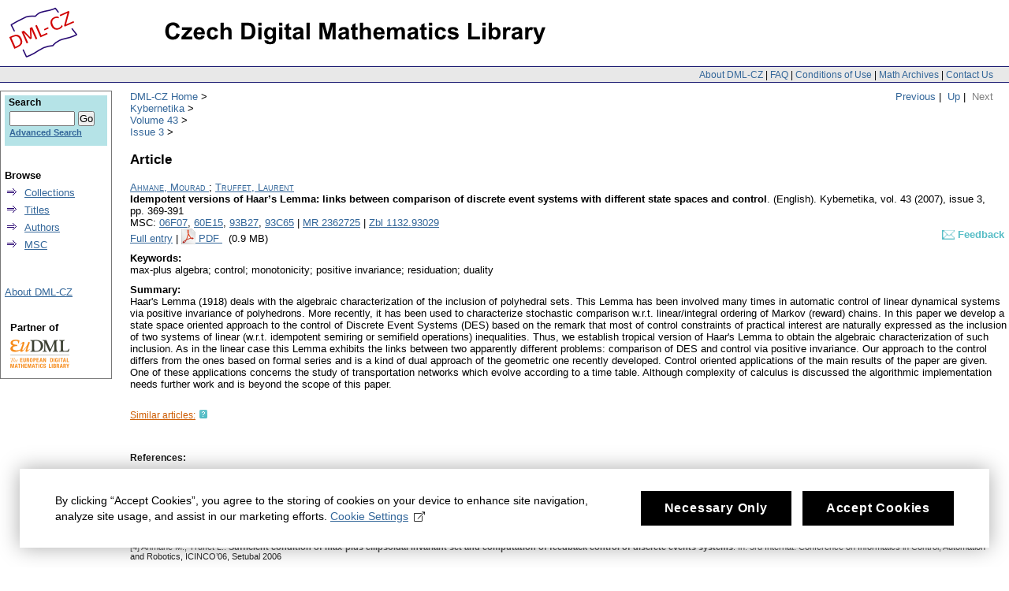

--- FILE ---
content_type: text/html;charset=utf-8
request_url: https://dml.cz/handle/10338.dmlcz/135780
body_size: 7732
content:
<?xml version="1.0" encoding="UTF-8"?>
<!DOCTYPE html PUBLIC "-//W3C//DTD XHTML 1.0 Strict//EN" "http://www.w3.org/TR/xhtml1/DTD/xhtml1-strict.dtd">
<html xmlns:xlink="http://www.w3.org/TR/xlink/" xmlns:mods="http://www.loc.gov/mods/v3" xmlns:dim="http://www.dspace.org/xmlns/dspace/dim" xmlns:dc="http://purl.org/dc/elements/1.1/" xmlns:mets="http://www.loc.gov/METS/" xmlns:dri="http://di.tamu.edu/DRI/1.0/" xmlns:i18n="http://apache.org/cocoon/i18n/2.1">
<head>
<script src="https://www.googletagmanager.com/gtag/js?id=G-EJNHJ740VQ" async="" class="mc-analytics" type="text/plain"> </script>
<script class="mc-analytics" type="text/plain">
							  window.dataLayer = window.dataLayer || [];
								function gtag(){dataLayer.push(arguments);}
								gtag('js', new Date());

								gtag('config', 'G-EJNHJ740VQ');

								gtag('event', 'object-view', { 'event_category' : 'object_page_view', 'event_label': '134236_135748_135772_135780' });</script>
<meta content="jkSQOhfQqX3lS251yJ0TcX_qlDNdCERsGWu8vRgXr_4" name="google-site-verification" />
<meta content="B6329BFF43A67338D0E5D8E81FC2EA8A" name="msvalidate.01" />
<meta content="text/html; charset=UTF-8" http-equiv="Content-Type" />
<link type="text/css" rel="stylesheet" media="screen" href="/themes/DML/style.css" />
<script type="text/javascript" src="/themes/DML/utility.js">&nbsp;</script>
<script type="text/javascript" src="/themes/DML/email.js">&nbsp;</script>
<script type="text/javascript">
				function tFocus(element)
				{	
					if (element.value == ' ')
					{ element.value='';}
				}
				
				function tSubmit(form)
				{
					var defaultedElements = document.getElementsByTagName("textarea");
				
					for (var i=0; i != defaultedElements.length; i++){
					
						if (defaultedElements[i].value == ' ')
						{
							defaultedElements[i].value='';
						}
					}
				}
            </script>
<title>DML-CZ - Czech Digital Mathematics Library: Idempotent versions of Haar’s Lemma: links between comparison of discrete event systems with different state spaces and control</title>
<meta name="citation_journal_title" content="Kybernetika" />
<meta name="citation_publisher" content="Institute of Information Theory and Automation AS CR" />
<meta name="citation_author" content="Ahmane, Mourad" />
<meta name="citation_author" content="Truffet, Laurent" />
<meta name="citation_title" content="Idempotent versions of Haar’s Lemma: links between comparison of discrete event systems with different state spaces and control" />
<meta name="citation_keywords" content="max-plus algebra; control; monotonicity; positive invariance; residuation; duality" />
<meta name="citation_abstract" content="Haar's Lemma (1918) deals with the algebraic characterization of the inclusion of polyhedral sets. This Lemma has been involved many times in automatic control of linear dynamical systems via positive invariance of polyhedrons. More recently, it has been used to characterize stochastic comparison w.r.t. linear/integral ordering of Markov (reward) chains. In this paper we develop a state space oriented approach to the control of Discrete Event Systems (DES) based on the remark that most of control constraints of practical interest are naturally expressed as the inclusion of two systems of linear (w.r.t. idempotent semiring or semifield operations) inequalities. Thus, we establish tropical version of Haar's Lemma to obtain the algebraic characterization of such inclusion. As in the linear case this Lemma exhibits the links between two apparently different problems: comparison of DES and control via positive invariance. Our approach to the control differs from the ones based on formal series and is a kind of dual approach of the geometric one recently developed. Control oriented applications of the main results of the paper are given. One of these applications concerns the study of transportation networks which evolve according to a time table. Although complexity of calculus is discussed the algorithmic implementation needs further work and is beyond the scope of this paper." />
<meta name="citation_year" content="2007" />
<meta name="citation_volume" content="43" />
<meta name="citation_issue" content="3" />
<meta name="citation_firstpage" content="369" />
<meta name="citation_lastpage" content="391" />
<meta name="citation_issn" content="0023-5954" />
<meta name="citation_language" content="eng" />
<meta name="citation_id" content="135780" />
<meta name="citation_zbl" content="Zbl 1132.93029" />
<meta name="citation_mr" content="MR2362725" />
<meta name="citation_hdl" content="hdl:10338.dmlcz/135780" />
<meta name="citation_pdf_url" content="http://dml.cz/bitstream/handle/10338.dmlcz/135780/Kybernetika_43-2007-3_8.pdf" />
<meta name="dc.Contributors" content="Ahmane, Mourad" />
<meta name="dc.Contributors" content="Truffet, Laurent" />
<meta name="dc.Title" content="Idempotent versions of Haar’s Lemma: links between comparison of discrete event systems with different state spaces and control" />
<meta name="dc.Indentifier" content="hdl:10338.dmlcz/135780" />
<script>
				var _paq = window._paq = window._paq || [];
				/* tracker methods like "setCustomDimension" should be called before "trackPageView" */
				_paq.push(['disableCookies']); // měření bez cookies, není potřeba opt-in
				_paq.push(['trackPageView']);
				_paq.push(['enableLinkTracking']);
				(function() {
				var u="//analytics.ics.muni.cz/";
				_paq.push(['setTrackerUrl', u+'matomo.php']);
				_paq.push(['setSiteId', '632']);
				var d=document, g=d.createElement('script'), s=d.getElementsByTagName('script')[0];
				g.async=true; g.src=u+'matomo.js'; s.parentNode.insertBefore(g,s);
				})();
			</script>
</head>
<body onload="prevedEmaily()">
<div id="ds-main">
<div id="ds-header">
<a href="/">
<span id="ds-header-logo"> </span>
</a>
<a href="/">
<h1> </h1>
</a>
<div class="divider">
<span class="topnav">
<a href="&#10;&#9;&#9;&#9;&#9;&#9;&#9;&#9;/about&#10;            ">About DML-CZ</a> | <a href="&#10;&#9;&#9;&#9;&#9;&#9;&#9;&#9;/FAQ&#10;            ">FAQ</a> | <a href="&#10;&#9;&#9;&#9;&#9;&#9;&#9;&#9;/use&#10;            ">Conditions of Use</a> | <a href="&#10;&#9;&#9;&#9;&#9;&#9;&#9;&#9;/dmls&#10;            ">Math Archives</a> | <a href="/contact">Contact Us</a>
</span>
</div>
<div class="mynavigation"> 
			
                <a href="/handle/10338.dmlcz/135779">Previous</a>&nbsp;|
                &nbsp;<a href="/handle/10338.dmlcz/135772">Up</a>&nbsp;|
                    &nbsp;<span class="non-active">Next</span>
</div>
<ul id="ds-trail">
<li class="ds-trail-link first-link">
<a href="/">DML-CZ Home</a>
</li>
<li xmlns="http://di.tamu.edu/DRI/1.0/" class="ds-trail-link ">
<a href="/handle/10338.dmlcz/134236">Kybernetika</a>
</li>
<li class="ds-trail-link ">
<a href="/handle/10338.dmlcz/135748">Volume 43</a>
</li>
<li class="ds-trail-link last-link">
<a href="/handle/10338.dmlcz/135772">Issue 3</a>
</li>
</ul>
</div>
<script type="text/javascript" src="/themes/DML/wz_tooltip.js">&nbsp;</script>
<div id="ds-body">
<h1 xmlns:fn="http://www.w3.org/2003/11/xpath-functions">Article</h1>
<div xmlns:fn="http://www.w3.org/2003/11/xpath-functions" class="item-biblio">
<div class="item-metadata">
<div>
<a href="/browse-author-items?id=10215">
<span class="item-author">Ahmane, Mourad</span>
</a>; <a href="/browse-author-items?id=13654">
<span class="item-author">Truffet, Laurent</span>
</a>
</div>
<span class="item-title">Idempotent versions of Haar’s Lemma: links between comparison of discrete event systems with different state spaces and control</span>.
							
						<span class="article_lang">
						(English).</span>
<span class="item-journal">Kybernetika</span>,

                        <span class="item-vol">vol. 43
						(2007),
                            issue 3</span>,
                        <span class="item-pp">pp. 369-391</span>
</div>
<div class="item-refids">
<span class="msc">MSC:
                        </span>
<a href="/browse-subject-items?subject=06F07">06F07</a>,
                                 <a href="/browse-subject-items?subject=60E15">60E15</a>,
                                 <a href="/browse-subject-items?subject=93B27">93B27</a>,
                                 <a href="/browse-subject-items?subject=93C65">93C65</a> | <a target="_blank" href="https://mathscinet.ams.org/mathscinet-getitem?mr=MR2362725">MR 2362725</a> | <a target="_blank" href="http://www.zentralblatt-math.org/zmath/en/search/?q=an:Zbl 1132.93029&amp;format=complete">Zbl 1132.93029</a>
</div>
<div class="item_refids" id="item_refids_with_feedback">
<span class="left-element">
<a xmlns="http://www.w3.org/1999/xhtml" href="/handle/10338.dmlcz/135780?show=full">Full entry</a> | <a xmlns="http://di.tamu.edu/DRI/1.0/" href="/bitstream/handle/10338.dmlcz/135780/Kybernetika_43-2007-3_8.pdf">
<img style="border-style: none; margin-bottom: -3px;" alt="PDF" src="/manakin/themes/DML/pdf.gif" />
</a>
<a href="/bitstream/handle/10338.dmlcz/135780/Kybernetika_43-2007-3_8.pdf" onClick="gtag('event', 'PDF-download', { 'event_category' : 'download', 'event_label': 'Kybernetika_43-2007-3_8.pdf' })">

    PDF
                            </a>&nbsp;
														(0.9 MB)

                        </span>
<span class="right-element" id="feedbackToArticle">
<a onmouseout="UnTip();" onmouseover="Tip('To send requests and comments to            the administrator.');" class="feedbackToArticleLink" href="/feedback/article?topComm=Kybernetika&amp;handle=10338.dmlcz/135780">
<span class="feedbackImg">&nbsp;&nbsp;&nbsp;&nbsp;</span>
<span class="heading">Feedback</span>
</a>
<form method="get" id="feedbackToArticleParams">
<input name="topComm" type="hidden" id="feedbackToArticleParam_TopComm" value="Kybernetika" />
<input name="handle" type="hidden" id="feedbackToArticleParam_Handle" value="10338.dmlcz/135780" />
</form>
</span>
</div>
<div class="keywords">
<b>Keywords:</b>
<br />max-plus algebra; control; monotonicity; positive invariance; residuation; duality</div>
<div class="summary">
<b>Summary:</b>
<br />
<dim:field xmlns="http://di.tamu.edu/DRI/1.0/" element="description" qualifier="abstract" language="eng" mdschema="dc">Haar's Lemma (1918) deals with the algebraic characterization of the inclusion of polyhedral sets. This Lemma has been involved many times in automatic control of linear dynamical systems via positive invariance of polyhedrons. More recently, it has been used to characterize stochastic comparison w.r.t. linear/integral ordering of Markov (reward) chains. In this paper we develop a state space oriented approach to the control of Discrete Event Systems (DES) based on the remark that most of control constraints of practical interest are naturally expressed as the inclusion of two systems of linear (w.r.t. idempotent semiring or semifield operations) inequalities. Thus, we establish tropical version of Haar's Lemma to obtain the algebraic characterization of such inclusion. As in the linear case this Lemma exhibits the links between two apparently different problems: comparison of DES and control via positive invariance. Our approach to the control differs from the ones based on formal series and is a kind of dual approach of the geometric one recently developed. Control oriented applications of the main results of the paper are given. One of these applications concerns the study of transportation networks which evolve according to a time table. Although complexity of calculus is discussed the algorithmic implementation needs further work and is beyond the scope of this paper.</dim:field>
</div>
<div id="similarArticles">
<div class="similarArticlesLink">
<span class="heading">
<a href="/handle/10338.dmlcz/135780/SimilarArticles">Similar articles:</a>
</span>
<span class="help" onclick="Tip('Explore your topic of interest! Browse the wealth of DML-CZ even if you don\'t know the exact author or title. Check out our automatically generated list of articles with the most similar content.', DELAY, 0);" onmouseout="UnTip();">&nbsp;&nbsp;&nbsp;&nbsp;</span>
</div>
</div>
<div class="references">
<div class="references-head">
<span class="bold">References:
                        </span>
</div>
<div class="references-inside">
<div class="reference">[1] Ahmane M., Ledoux, J., Truffet L.: <b>Criteria for the comparison of discrete-time Markov chains</b>. In: 13th Internat. Workshop on Matrices and Statistics in Celebration of I. Olkin’s 80th Birthday, Poland, August 18-21, 2004</div>
<div class="reference">[2] Ahmane M., Ledoux, J., Truffet L.: <b>Positive invariance of polyhedrons and comparison of Markov reward models with different state spaces</b>. In: Proc. Positive Systems: Theory and Applications (POSTA’06), Grenoble 2006 (Lecture Notes in Control and Information Sciences 341), Springer–Verlag, Berlin, pp. 153–160 <a href="http://mathscinet.ams.org/mathscinet-getitem?mr=2250251" target="_blank">MR&#160;2250251</a> | <a href="http://www.zentralblatt-math.org/zmath/en/search/?q=an:1132.93333" target="_blank">Zbl&#160;1132.93333</a></div>
<div class="reference">[3] Ahmane M., Truffet L.: <b>State feedback control via positive invariance for max-plus linear systems using $\Gamma $-algorithm</b>. In: 11th IEEE Internat. Conference on Emerging Technologies and Factory Automation, ETFA’06, Prague 2006</div>
<div class="reference">[4] Ahmane M., Truffet L.: <b>Sufficient condition of max-plus ellipsoidal invariant set and computation of feedback control of discrete events systems</b>. In: 3rd Internat. Conference on Informatics in Control, Automation and Robotics, ICINCO’06, Setubal 2006</div>
<div class="reference">[5] Aubin J.-P.: <b>Viability Theory</b>. Birkhäuser, Basel 1991 <a href="http://mathscinet.ams.org/mathscinet-getitem?mr=1134779" target="_blank">MR&#160;1134779</a></div>
<div class="reference">[6] Baccelli F., Cohen G., Olsder G. J., Quadrat J.-P.: <b>Synchronization and Linearity</b>. Wiley, New York 1992 <a href="http://mathscinet.ams.org/mathscinet-getitem?mr=1204266" target="_blank">MR&#160;1204266</a> | <a href="http://www.zentralblatt-math.org/zmath/en/search/?q=an:0824.93003" target="_blank">Zbl&#160;0824.93003</a></div>
<div class="reference">[7] Bertsekas D. P., Rhodes I. B.: <b>On the minimax reachability of target sets and target tubes</b>. Automatica 7 (1971), 233–247 <a href="http://mathscinet.ams.org/mathscinet-getitem?mr=0322648" target="_blank">MR&#160;0322648</a> | <a href="http://www.zentralblatt-math.org/zmath/en/search/?q=an:0215.21801" target="_blank">Zbl&#160;0215.21801</a></div>
<div class="reference">[8] Blyth T. S., Janowitz M. F.: <b>Residuation Theory</b>. Pergamon Press, 1972 <a href="http://mathscinet.ams.org/mathscinet-getitem?mr=0396359" target="_blank">MR&#160;0396359</a> | <a href="http://www.zentralblatt-math.org/zmath/en/search/?q=an:0301.06001" target="_blank">Zbl&#160;0301.06001</a></div>
<div class="reference">[9] Braker J. G.: <b>Max-algebra modelling and analysis of time-table dependent networks</b>. In: Proc. 1st European Control Conference, Grenoble 1991, pp. 1831–1836</div>
<div class="reference">[10] Butkovic P., Zimmermann K.: <b>A strongly polynomial algorithm for solving two-wided linear systems in max-algebra</b>. Discrete Appl. Math. 154 (2006), 437–446 <a href="http://mathscinet.ams.org/mathscinet-getitem?mr=2203194" target="_blank">MR&#160;2203194</a></div>
<div class="reference">[11] Cochet-Terrasson J., Gaubert, S., Gunawardena J.: <b>A constructive fixed point theorem for min-max functions</b>. Dynamics Stability Systems 14 (1999), 4, 407–433 <a href="http://mathscinet.ams.org/mathscinet-getitem?mr=1746112" target="_blank">MR&#160;1746112</a> | <a href="http://www.zentralblatt-math.org/zmath/en/search/?q=an:0958.47028" target="_blank">Zbl&#160;0958.47028</a></div>
<div class="reference">[12] Cohen G., Gaubert, S., Quadrat J.-P.: <b>Duality and separation theorems in idempotent semimodules</b>. Linear Algebra Appl. 379 (2004), 395–422 <a href="http://mathscinet.ams.org/mathscinet-getitem?mr=2039751" target="_blank">MR&#160;2039751</a> | <a href="http://www.zentralblatt-math.org/zmath/en/search/?q=an:1042.46004" target="_blank">Zbl&#160;1042.46004</a></div>
<div class="reference">[13] Costan A., Gaubert S., Goubault, E., Putot S.: <b>A policy iteration algorithm for computing fixed points in static analysis of programs</b>. In: CAV’05, Edinburgh 2005 (Lecture Notes in Computer Science 3576), Springer–Verlag, Berlin, pp. 462–475 <a href="http://www.zentralblatt-math.org/zmath/en/search/?q=an:1081.68616" target="_blank">Zbl&#160;1081.68616</a></div>
<div class="reference">[14] Cuninghame-Green R. A., Butkovic P.: <b>The equation $A \otimes x= B \otimes y$ over $(\max ,+)$</b>. Theoret. Comp. Sci. 293 (2003), 3–12 <a href="http://mathscinet.ams.org/mathscinet-getitem?mr=1957609" target="_blank">MR&#160;1957609</a> | <a href="http://www.zentralblatt-math.org/zmath/en/search/?q=an:1021.65022" target="_blank">Zbl&#160;1021.65022</a></div>
<div class="reference">[15] Vries R. de, Schutter, B. De, Moor B. De: <b>On max-algebraic models for transportation networks</b>. In: Proc. Internat. Workshop on Discrete Event Systems (WODES’98), Cagliari 1998, pp. 457–462</div>
<div class="reference">[16] Farkas J.: <b>Über der einfachen Ungleichungen</b>. J. Reine Angew. Math. 124 (1902), 1–27</div>
<div class="reference">[17] Gaubert S., Gunawardena J.: <b>The duality theorem for min-max functions</b>. Comptes Rendus Acad. Sci. 326 (1999), Série I, 43–48 <a href="http://mathscinet.ams.org/mathscinet-getitem?mr=1649473" target="_blank">MR&#160;1649473</a></div>
<div class="reference">[18] Gaubert S., Katz R.: <b>Rational semimodules over the max-plus semiring and geometric approach of discrete event systems</b>. Kybernetika 40 (2004), 2, 153–180 <a href="http://mathscinet.ams.org/mathscinet-getitem?mr=2069176" target="_blank">MR&#160;2069176</a></div>
<div class="reference">[19] Golan J. S.: <b>The theory of semirings with applications in mathematics and theoretical computer science</b>. Longman Sci. & Tech. 54 (1992) <a href="http://mathscinet.ams.org/mathscinet-getitem?mr=1163371" target="_blank">MR&#160;1163371</a> | <a href="http://www.zentralblatt-math.org/zmath/en/search/?q=an:0780.16036" target="_blank">Zbl&#160;0780.16036</a></div>
<div class="reference">[20] Haar A.: <b>Über Lineare Ungleichungen</b>. 1918. Reprinted in: A. Haar, Gesammelte Arbeiten, Akademi Kiadó, Budapest 1959</div>
<div class="reference">[21] Hennet J. C.: <b>Une Extension du Lemme de Farkas et Son Application au Problème de Régulation Linéaire sous Contraintes</b>. Comptes Rendus Acad. Sci. 308 (1989), Série I, pp. 415–419 <a href="http://mathscinet.ams.org/mathscinet-getitem?mr=0992520" target="_blank">MR&#160;0992520</a></div>
<div class="reference">[22] Hiriart-Urruty J.-B., Lemarechal C.: <b>Fundamentals of Convex Analysis</b>. Springer–Verlag, Berlin 2001 <a href="http://mathscinet.ams.org/mathscinet-getitem?mr=1865628" target="_blank">MR&#160;1865628</a> | <a href="http://www.zentralblatt-math.org/zmath/en/search/?q=an:0998.49001" target="_blank">Zbl&#160;0998.49001</a></div>
<div class="reference">[23] Katz R. D.: <b>Max-plus (A,B)-invariant and control of discrete event systems</b>. To appear in IEEE TAC, 2005, arXiv:math.OC/0503448</div>
<div class="reference">[24] Klimann I.: <b>A solution to the problem of (A,B)-invariance for series</b>. Theoret. Comput. Sci. 293 (2003), 1, 115–139 <a href="http://mathscinet.ams.org/mathscinet-getitem?mr=1957615" target="_blank">MR&#160;1957615</a> | <a href="http://www.zentralblatt-math.org/zmath/en/search/?q=an:1025.68050" target="_blank">Zbl&#160;1025.68050</a></div>
<div class="reference">[25] Ledoux J., Truffet L.: <b>Comparison and aggregation of max-plus linear systems</b>. Linear Algebra. Appl. 378 (2004), 1, 245–272 <a href="http://mathscinet.ams.org/mathscinet-getitem?mr=2031795" target="_blank">MR&#160;2031795</a> | <a href="http://www.zentralblatt-math.org/zmath/en/search/?q=an:1052.15014" target="_blank">Zbl&#160;1052.15014</a></div>
<div class="reference">[26] Lhommeau M.: <b>Etude de Systèmes à Evénements Discrets: 1</b>. Synthèse de Correcteurs Robustes dans un Dioide d’Intervalles. 2. Synthèse de Correcteurs en Présence de Perturbations. PhD Thesis, Université d’Angers ISTIA 2003</div>
<div class="reference">[27] Lhommeau M., Hardouin, L., Cottenceau B.: <b>Optimal control for (Max,+)-linear systems in the presence of disturbances</b>. In: Proc. Positive Systems: Theory and Applications (POSTA’03), Roma 2003 (Lecture Notes in Control and Information Sciences 294), Springer–Verlag, Berlin, pp. 47–54 <a href="http://mathscinet.ams.org/mathscinet-getitem?mr=2019300" target="_blank">MR&#160;2019300</a> | <a href="http://www.zentralblatt-math.org/zmath/en/search/?q=an:1059.93090" target="_blank">Zbl&#160;1059.93090</a></div>
<div class="reference">[28] Muller A., Stoyan D.: <b>Comparison Methods for Stochastic Models and Risks</b>. Wiley, New York 2002 <a href="http://mathscinet.ams.org/mathscinet-getitem?mr=1889865" target="_blank">MR&#160;1889865</a></div>
<div class="reference">[29] Dam A. A. ten, Nieuwenhuis J. W.: <b>A linear programming algorithm for invariant polyhedral sets of discrete-time linear systems</b>. Systems Control Lett. 25 (1995), 337–341 <a href="http://mathscinet.ams.org/mathscinet-getitem?mr=1343218" target="_blank">MR&#160;1343218</a></div>
<div class="reference">[30] Truffet L.: <b>Monotone linear dynamical systems over dioids</b>. In: Proc. Positive Systems: Theory and Applications (POSTA’03), Roma 2003 (Lecture Notes in Control and Information Sciences 294), Springer–Verlag, Berlin pp. 39–46 <a href="http://mathscinet.ams.org/mathscinet-getitem?mr=2019299" target="_blank">MR&#160;2019299</a> | <a href="http://www.zentralblatt-math.org/zmath/en/search/?q=an:1059.93093" target="_blank">Zbl&#160;1059.93093</a></div>
<div class="reference">[31] Truffet L.: <b>Some ideas to compare Bellman chains</b>. Kybernetika 39 (2003), 2, 155–163. (Special Issue on max-plus Algebra) <a href="http://mathscinet.ams.org/mathscinet-getitem?mr=1996554" target="_blank">MR&#160;1996554</a></div>
<div class="reference">[32] Truffet L.: <b>Exploring positively invariant sets by linear systems over idempotent semirings</b>. IMA J. Math. Control Inform. 21 (2004), 307–322 <a href="http://mathscinet.ams.org/mathscinet-getitem?mr=2076223" target="_blank">MR&#160;2076223</a> | <a href="http://www.zentralblatt-math.org/zmath/en/search/?q=an:1098.93025" target="_blank">Zbl&#160;1098.93025</a></div>
<div class="reference">[33] Truffet L.: <b>New bounds for timed event graphs inspired by stochastic majorization results</b>. Discrete Event Dyn. Systems 14 (2004), 355–380 <a href="http://mathscinet.ams.org/mathscinet-getitem?mr=2092597" target="_blank">MR&#160;2092597</a> | <a href="http://www.zentralblatt-math.org/zmath/en/search/?q=an:1073.93039" target="_blank">Zbl&#160;1073.93039</a></div>
<div class="reference">[34] Wagneur E.: <b>Duality in the max-algebra</b>. In: IFAC, Commande et Structures des Systèmes, Nantes 1998, pp. 707–711</div>
</div>
</div>
</div>
</div>
<div id="ds-options">
<div id="search-box">
<h3>Search</h3>
<div class="ds-option-set" id="ds-search-option">
<form method="get" id="ds-search-form" action="/search">
<fieldset>
<input type="text" class="ds-text-field " name="query" />
<input value="Go" type="submit" name="submit" class="ds-button-field " onclick="&#10;&#9;&#9;&#9;&#9;&#9;&#9;&#9;&#9;&#9;&#9;var radio = document.getElementById(&quot;ds-search-form-scope-container&quot;);&#10;&#9;&#9;&#9;&#9;&#9;&#9;&#9;&#9;&#9;&#9;if (radio != undefined &amp;&amp; radio.checked)&#10;&#9;&#9;&#9;&#9;&#9;&#9;&#9;&#9;&#9;&#9;{&#10;&#9;&#9;&#9;&#9;&#9;&#9;&#9;&#9;&#9;&#9;var form = document.getElementById(&quot;ds-search-form&quot;);&#10;&#9;&#9;&#9;&#9;&#9;&#9;&#9;&#9;&#9;&#9;form.action=&#10;&#9;&#9;&#9;&#9;&#9;&#9;&#9;&#9;&#9;&quot;/handle/&quot; + radio.value + &quot;/search&quot; ; &#10;                                    } &#10;                                " />
<label>
<input checked="checked" value="" name="scope" type="radio" id="ds-search-form-scope-all" />Search</label>
<br />
<label>
<input name="scope" type="radio" id="ds-search-form-scope-container" value="10338.dmlcz/135772" />This Collection</label>
</fieldset>
</form>
<a href="/advanced-search">Advanced Search</a>
</div>
</div>
<div xmlns="http://www.w3.org/1999/xhtml" id="artifactbrowser_Navigation_list_browse" class="ds-option-set">
<ul class="ds-options-list">
<li>
<h4 class="ds-sublist-head">Browse</h4>
<ul class="ds-simple-list">
<li>
<a href="/community-list">Collections</a>
</li>
<li>
<a href="/browse-title">Titles</a>
</li>
<li>
<a href="/browse-author">Authors</a>
</li>
<li>
<a href="/MSCSubjects">MSC</a>
</li>
</ul>
</li>
</ul>
</div>
<div xmlns="http://di.tamu.edu/DRI/1.0/" class="ds-option-set" id="artifactbrowser_Navigation_list_account">
<h3 class="ds-option-set-head"> </h3>
<a href="/about">About DML-CZ</a>
</div>
<div id="eudml-partner">
<div class="eudml-partner-head">Partner of</div>
<a href="http://eudml.org/">
<img alt="EuDML logo" src="/manakin/themes/DML/eudml-logo-mensi.png" />
</a>
</div>
</div>

<div id="ds-footer">
<div id="ds-footer-links">&copy; 2010 <a href="http://www.math.cas.cz/">Institute of Mathematics CAS</a>
</div>
<div>
<a class="mc-open-dialog" href="#">Cookies</a>
</div>
</div>
</div>
<script>
								!function(i,c){i.muniCookies=c;var s=document.createElement("script");s.src=c.scriptUrl+"main.js",document.head.appendChild(s)}(window,{
								scriptUrl: 'https://cdn.muni.cz/Scripts/libs/muni-cookies/',
								lang: 'en',
								customStyle: true,
								key: 'b973f3ab-96c9-49e0-a330-761aba5a344d',
								colors: {
									primary: '#000000',
									primaryText: '#fff',
									link: '#336699'
								}})
							</script>
</body>
</html>
